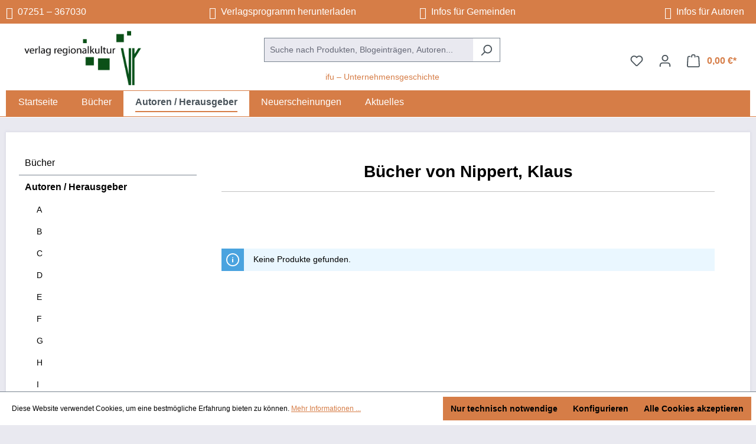

--- FILE ---
content_type: text/html; charset=UTF-8
request_url: https://verlag-regionalkultur.de/basic-captcha?formId=form-658865432
body_size: 2393
content:
<!-- INCLUDE BEGIN @Storefront/storefront/component/captcha/basicCaptchaImage.html.twig (vendor/shopware/storefront/Resources/views/storefront/component/captcha/basicCaptchaImage.html.twig) --><!-- BLOCK BEGIN basic_captcha_content_image (vendor/shopware/storefront/Resources/views/storefront/component/captcha/basicCaptchaImage.html.twig) -->    <div class="basic-captcha-content-image" id="form-658865432-basic-captcha-content-image">
        <img src="data:image/png;base64, iVBORw0KGgoAAAANSUhEUgAAAYcAAABBCAMAAAANBphRAAAAM1BMVEX////t7e0AAACfn58/Pz8fHx/f39/Pz887OzsdHR12dnaxsbFYWFh/f3+UlJS/v79fX1+51D/HAAAACXBIWXMAAA7EAAAOxAGVKw4bAAAHeklEQVR42u2c14KzKhCALfSm7/+0xwozMBiTzfnXbORyCYjzAVPdpoWtge3u+Yc9txRuDnfPzeHmcPfcHG4Od8/N4Qc9qluavTm80COnZqcWQj+3YRDi5vCop++29r7nhK5snPkgiTGeTU0pZb6dwxA5UOJbmpM/[base64]//1HNqSg0tjepaEl5n/PYSkA+hJZ0El3NYAqnxbQeQzwLVZs7fv5mDgmCRuBWcTLDdI5SGH7aTso/r1T9GqEmBtUXlr2frv4aALDhaNSRJPtmUbf+tFI6wBLsAhh9jHMg5gbQ6S/SIOquCQO707CB3HBGiCNrvRZU5w2Do5PossrixRN4D3d3LIxwieOb0WX+tR4boTHBqeWMvCXBp4upNoDlL+UQ4u56CLMUPWo/A2TmTMCQ59uuNkbi4VKmrAHMLyZK2c/XsczGMOUbIBm7p9CnXHHzzk0CQO2blKA6Mm2jhwPzRicNAu8H+egyrHCITIZlYO4KDlYw48SjqgiaJq0MlCFgeO5fC3OIQTHKKqDkhLg9mi7/HMeTBwolw1POIQj+N7pPM/i75nvOOc9aI6ps/jrYyYDYneZ1KOwt0EbLrSDkqzhWSojmkimQYJOOYw1mKvHPeWSitj5eoO8yyZQ4wZznBAKqEvOQgY1jYdEb7bZ5OLz6CA6TR7Co7a5fMYED9X/eSrQAc/nZwrcjD7XpGe07vnBQ5RHgxwcBkHPo6LRWpARM/P6Wkwm1xtLdvAQ6RhtgK/jwJeXRlRN9fnUMmqvcrBAdNGlOdh2C4UMcuGWMF0NTLnjHE7QZyNg3uc5uDI1Ib6SA6Fo4xsoWMOBl75HBu4m8rg61WjjlYQB9ZzFPh9HHgUtqKdSy7nFTm4uPfF0HsUunavc0iZsyF3J9qdzHrV6Icc5msd6nvcsGNgwMZvoOVrF/tZXpwDWPdAhK6f52ChDSSwytnBsH7RooeJ7j29keWKNEhRIHspUBz8dhL05Tk42JOsJvMyB9lBOfmUAZokMeAYuAwPT8O6ArxBpC5zc83OXxVupVyclgtzUMS6+YFeE/NudI84AEN+SHUUtBY65ODSCjjWtxEEdJQlxWE+Scpa9WkcikBdxkHO907hJh9xaN2LHAzl+2XxEgbfh+SQh+gvy0FnPSMOaWMOy4+f5HCgjA85yMzWRftDEQELTXEQH8BBR4ETToIk/Yfl/k/q9TBtt3NopanUigGdvla2Ml6abKQfIFF6aV2BozjEK+3yHCTuEfV199td+yyH+SIxbnGFOfMC7O3EwW++9DDmXj02W0PmLY5pBYbkML6dw9tDezwebeJaESfi3h35HI4kWa4AxJSoaslYaLntdeRwjrX7pt1PDau4leK6ce/kDREcpq05x3sO83G0232awwjiFSCkJTXSwjBUost9ngy7geRgP4UDJznw1YL1x/UaDzhIagUS+MMkhyyLBzk4QgEH/D6s4s5cnkMnqP3j+3Kfdg/qZmD2hjIB1ucYoD5oDu0AHWbIwYC5PLag9g3AmtP37EU4iBSmKe9T0edffQDt/AwHsba0Ag1TDjSHeOlwYGAvex8aFBw5GvtVxSpmw/[base64]/VF1VFZv4Q/MxRzxs+PagluaBcKaRccBJimymHf7Tql7QoO9uocdmmOHm/U5vgDQg57bP4cn1d9HK9trHJIXTJyUMRs0ull+H4WCw7yUzhMbq1Ryz5VxlK1qrgNiJBWzgQrCQy6/RkH4B8kfUzOJm3YSmU8waF9N4d3x1vD8RfP0E7JUsahO9H8mbUZ4nOr4lPdJ97UKlf06IvHvUPairUxiv7HDWc48OanHGLnD8uEzYdwkCdKi1fR7v/04gyH/tTawhGHFQT3v1xe/X9zMClyUR8j/JIj48z3KQh+ggM7uTa5fqqrBL0CKeWvl7n/Iw76+dlCLbMfa7FhvvLXJfcZHNQLs1mnyRrI3dRnork5PMnBvTjb0I+MF/VGKi94vDmc5GB+NNtSGTuy2U9eOLjJCRHNzeF5Dra9/+viFTjIW9pX4KBvaf92Hdndc3P43J7/ANmuc4c8FdwEAAAAAElFTkSuQmCC">
    </div>
<!-- BLOCK END basic_captcha_content_image --><!-- INCLUDE END @Storefront/storefront/component/captcha/basicCaptchaImage.html.twig -->